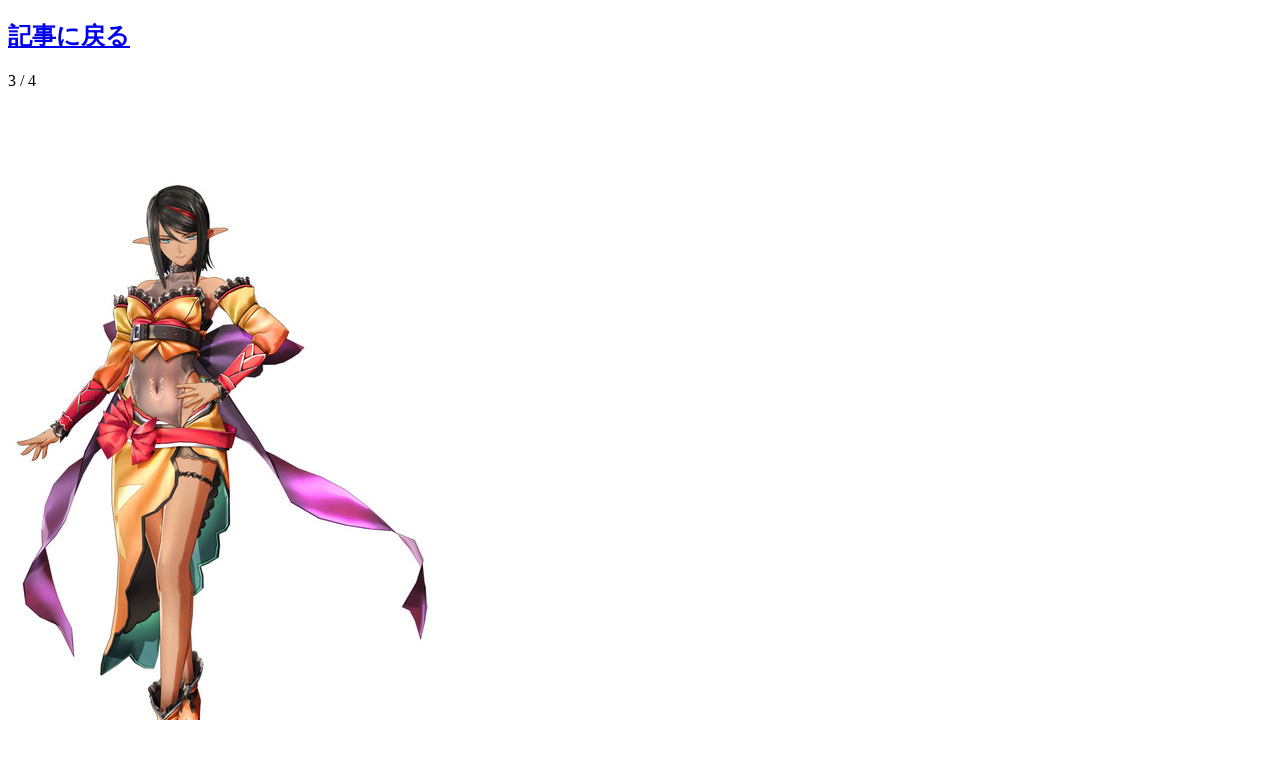

--- FILE ---
content_type: text/html
request_url: https://www.famitsu.com/images/000/060/465/5405b89ca60f5.html
body_size: 1540
content:
<!DOCTYPE html>
<html lang="ja">
	<head>
	
						<meta charset="utf-8"/>
			<meta name="description" content="PS3用ソフト『シャイニング・レゾナンス』のキャラクター、ゼストとベアトリスが判明。主人公ユーマの力を狙う“ベイオウルフ”の一員として登場する。"/>
		<!--#include virtual="/ssi/1411/meta_tag/keywords_meta.html" -->
		<!--#include virtual="/ssi/1411/meta_tag/copyright_meta.html" -->
		<meta property="og:title" content="『シャイニング・レゾナンス』保志総一朗さんが演じるのは“最強”の男！　美しき女忍者役は桑島法子さん【拡大画像】 - ファミ通.com">
		<meta property="og:description" content="PS3用ソフト『シャイニング・レゾナンス』のキャラクター、ゼストとベアトリスが判明。主人公ユーマの力を狙う“ベイオウルフ”の一員として登場する。">
		<meta property="og:type" content="website">
		<meta property="og:image" content="https://www.famitsu.com/images/000/060/465/l_5405b89ca60f5.jpg">
		<meta property="og:url" content="https://www.famitsu.com/news/201409/04060465.html">
		<meta property="og:site_name" content="ファミ通.com">
					<meta name="twitter:card" content="summary_large_image" />
				<meta name="twitter:site" content="@famitsu" />
		<meta name="twitter:url" content="https://www.famitsu.com/news/201409/04060465.html" />
		<meta name="twitter:title" content="『シャイニング・レゾナンス』保志総一朗さんが演じるのは“最強”の男！　美しき女忍者役は桑島法子さん - ファミ通.com" />
		<meta name="twitter:description" content="PS3用ソフト『シャイニング・レゾナンス』のキャラクター、ゼストとベアトリスが判明。主人公ユーマの力を狙う“ベイオウルフ”の一員として登場する。" />
		<meta name="twitter:image" content="https://www.famitsu.com/images/000/060/465/l_5405b89ca60f5.jpg" />

		<title>『シャイニング・レゾナンス』保志総一朗さんが演じるのは“最強”の男！　美しき女忍者役は桑島法子さん【拡大画像】 - ファミ通.com</title>
			<link rel="canonical" href="https://www.famitsu.com/news/201409/04060465.html">
				<!--#include virtual="/ssi/1411/article_use_css_files_utf-8.html" -->
		<!--#include virtual="/ssi/1411/article_use_js_files_utf-8.html" -->
	<!--#include virtual="/ssi/1411/ad/article_ad_script_utf-8.html" -->
		<!--#include virtual="/ssi/common/head_tag_most_behind_utf-8.html" -->
	</head>
	<body>
	<!--#include virtual="/ssi/common/body_tag_most_first_utf-8.html" -->
	<div id="titleIdList" style="display: none;" >[]</div>
	<div id="categoryIdList" style="display: none;" >{&quot;11&quot;:[&quot;4&quot;]}</div>
	<input type="hidden" id="articleId" value="60465">
					<!--#include virtual="/ssi/1411/article_container_tag_utf-8.html" -->
					<header>
			<!--#include virtual="/ssi/1411/header_ad_grand_utf-8.html" -->
			</header>
			<div id="content" class="">
				<div id="contentInner">
					<div class="container">
						<div id="contentWrap" class="clearfix">
																	<!-- bgjack ad -->
													<!--#include virtual="/ssi/1411/article_ad_bgjack_utf-8.html" -->
												<!-- /bgjack ad -->
											<!--#include virtual="/ssi/1411/head_slider_utf-8.html" -->
							<div id="mainContentWrap" class="clearfix">
								<div id="mainContent">
									<div class="inner">
										<div id="articleImg">
											<article>
	<script type="text/javascript" src="/js/1411/articleImage.js"></script>
<div id="imageListJson" style="display: none;">{"image_base_url":"https:\/\/www.famitsu.com\/images\/000\/060\/465\/","image_keys":["5405b89a5eb9e","5405b89c0bb4d","5405b89ca60f5","5405b89d118ec"]}</div>

<div id="articleHeader" class="clearfix">
	<h1>
		<a class="originalArticleTitle" href="/news/201409/04060465.html">記事に戻る</a>
	</h1>
	<div class="articleImgResultWrap">
		<span class="articleImgResult">
			<span id="articleImagePage">3</span> / 4		</span>
		<ul class="articleImgPager clearfix" style="visibility: hidden;">
			<li>
				<a class="prev" href="javascript:;" data-key="5405b89c0bb4d">
					<i class="fa fa-chevron-left fa-left"></i>
					<span class="pagerThunbnail prevThumbnail" style="background-image: url(./s_5405b89c0bb4d.jpg);"></span>
				</a>
			</li>
			<li>
				<a class="next" href="javascript:;" data-key="5405b89d118ec">
					<i class="fa fa-chevron-right fa-right"></i>
					<span class="pagerThunbnail nextThumbnail" style="background-image: url(./s_5405b89d118ec.jpg);"></span>
				</a>
			</li>
		</ul>
	</div>
</div>
<div id="articleBody">
	<div class="mainImg">
		<a href="javascript:;" data-key="5405b89d118ec"><img src="https://www.famitsu.com/images/000/060/465/l_5405b89ca60f5.jpg" /></a>
	</div>
	<div id="articleOtherImg">
	<ul class="thumbImg clearfix">
			<li>
			<a href="javascript:;" data-key="5405b89a5eb9e">
				<img src="https://www.famitsu.com/images/000/060/465/t_5405b89a5eb9e.jpg" />
			</a>
		</li>
			<li>
			<a href="javascript:;" data-key="5405b89c0bb4d">
				<img src="https://www.famitsu.com/images/000/060/465/t_5405b89c0bb4d.jpg" />
			</a>
		</li>
			<li>
			<a href="javascript:;" data-key="5405b89ca60f5">
				<img src="https://www.famitsu.com/images/000/060/465/t_5405b89ca60f5.jpg" />
			</a>
		</li>
			<li>
			<a href="javascript:;" data-key="5405b89d118ec">
				<img src="https://www.famitsu.com/images/000/060/465/t_5405b89d118ec.jpg" />
			</a>
		</li>
		</ul>
</div>
</div>
											</article>
											<div id="articleFooter">
												<div id="footerSocial" class="articleFooterElement">
													<h3>この画像をみんなと共有する</h3>
													<!--#include virtual="/ssi/1411/article_social_btn_bottom_utf-8.html" -->
												</div>
												<!--#include virtual="/ssi/1411/ad_article_bottom1_utf-8.html" -->
																								<div class="articleFooterElement" id="footerCategoryRanking">
													<h3>週間アクセスランキング</h3>
													<!--#include virtual="/ssi/1411/pvranking_articlepage_news.html" -->
												</div>
												<!--#include virtual="/ssi/1411/article_footer_latest_list.html" -->
												<!--#include virtual="/ssi/1411/ad_article_bottom2_utf-8.html" -->
												<!--#include virtual="/ssi/1411/related_article/list.html" -->
											</div>

										</div>
									</div>
								</div>
							</div>
<!--#include virtual="/ssi/1411/article_side_content_right_utf-8.html" -->
						</div>
					</div>
				</div>
			</div>
			<aside>
<!--#include virtual="/ssi/1411/ad_bottom_utf-8.html" -->
			</aside>
			<footer>
<!--#include virtual="/ssi/1411/footer_utf-8.html" -->
			</footer>
		</div>
		<div id="fb-root"></div>
<!--#include virtual="/ssi/1411/social_script_utf-8.html" -->
	</body>
</html>



--- FILE ---
content_type: text/javascript
request_url: https://www.famitsu.com/js/1411/articleImage.js
body_size: 1952
content:
var htmlClassPager         = 'ul.articleImgPager' // 前後の画像へボタンのページャ
var htmlClassPagerPrev     = 'ul.articleImgPager a.prev'; // 前の画像へ
var htmlClassPagerNext     = 'ul.articleImgPager a.next'; // 次の画像へ
var htmlClassPagerPrevImg  = '.prevThumbnail'; // 次の画像へボタンに表示するサムネイル画像
var htmlClassPagerNextImg  = '.nextThumbnail'; // 前の画像へボタンに表示するサムネイル画像
var htmlClassImgMainAnchor = '.mainImg a';   // メイン画像(アンカー)
var htmlClassImgMainImg    = '.mainImg img'; // メイン画像(画像)
var htmlClassImgThumb      = '.thumbImg a';  // その他画像

var htmlIdImgPageNum       = '#articleImagePage'; // 画像が何枚目かの数字

var imageFilePrefixLarge   = 'l_'; // 画像ファイル(大) 接頭詞
var imageFilePrefixMiddle  = 's_'; // 画像ファイル(中) 接頭詞
var imageFilePrefixThumb   = 't_'; // 画像ファイル(小) 接頭詞

var imageBaseUrl = '';
var imageKey     = '';
var imageKeys    = '';
var is_first = true;

$(document).ready(function() {

	// JSONデータ読み込み
	var json     = $.parseJSON($('#imageListJson').text());
	imageBaseUrl = json.image_base_url;
	imageKeys    = json.image_keys;
	if (imageKeys.length > 1) {
		// 画像が複数枚あるとき、ページャボタンを表示
		// カクつき防止の為、display ではなく visibility を使う
		$(htmlClassPager).css('visibility', 'visible');
	}

	// メイン画像クリック
	$(htmlClassImgMainAnchor).click(function() {
		imageKey = $(this).data('key');
		//alert(imageKey);
		setImageAndImageKey(imageKey, false);
	});
	// その他画像クリック
	$(htmlClassImgThumb).click(function() {
		imageKey = $(this).data('key');
		//alert(imageKey);
		setImageAndImageKey(imageKey, false);
	});
	// 前の画像へボタンクリック
	$(htmlClassPagerPrev).click(function() {
		imageKey = $(this).data('key');
		//alert(imageKey);
		setImageAndImageKey(imageKey, false);
	});
	// 次の画像へボタンクリック
	$(htmlClassPagerNext).click(function() {
		imageKey = $(this).data('key');
		//alert(imageKey);
		setImageAndImageKey(imageKey, false);
	});

	// ブラウザバック対応
	$(window).on('popstate', function(e){

		// パスからimageKeyを取得する
		imageKey = getImageKeyFromLocationPath();

		setImageAndImageKey(imageKey, true);
	});

	// パスからimageKeyを抽出する
	function getImageKeyFromLocationPath() {
		var pathname = location.pathname;
		reg =pathname.match(/([a-zA-Z0-9]{13}).html$/);
		return reg[1];
	}

	// 画像キー名からメイン画像を対象画像に変更し、各タグの画像キー名を新しいものに置き換える
    // 第二引数はブラウザバックか否か
	function setImageAndImageKey(imageKey, is_browser_back) {

		var imageKeyPrev;
		var imageKeyNext;

		for (var i = 0; i < imageKeys.length; i++) {
			if (imageKeys[i] == imageKey) {
				if (imageKeys.length == 1) {
					// 画像が1枚だけの場合、前後の画像キーは現在と同じものにする
					imageKeyPrev = imageKey;
					imageKeyNext = imageKey;

				} else if (i == 0) {
					// 配列の先頭要素の場合、前画像キー名は配列の最後のものにする
					imageKeyPrev = imageKeys[imageKeys.length - 1];
					imageKeyNext = imageKeys[1];

				} else if (i == imageKeys.length - 1) {
					// 配列の最終要素の場合、後画像キー名は配列の最初のものにする
					imageKeyPrev = imageKeys[imageKeys.length - 2];
					imageKeyNext = imageKeys[0];

				} else {
					// 前後の画像キー名をセット
					imageKeyPrev = imageKeys[i - 1];
					imageKeyNext = imageKeys[i + 1];
				}

				// 矢印ボタンの画像キーをセット
				$(htmlClassPagerPrev).data('key', imageKeyPrev);
				$(htmlClassPagerNext).data('key', imageKeyNext);

				// 矢印ボタンの画像をセット(PCのみ)
				if ($(htmlClassPagerPrevImg).size() > 0) {
					$(htmlClassPagerPrevImg).css('background-image', 'url(' + imageBaseUrl + imageFilePrefixMiddle + imageKeyPrev + '.jpg)');
				}
				if ($(htmlClassPagerNextImg).size() > 0) {
					$(htmlClassPagerNextImg).css('background-image', 'url(' + imageBaseUrl + imageFilePrefixMiddle + imageKeyNext + '.jpg)');
				}

				// メイン画像の画像キー(次の画像)をセット
				$(htmlClassImgMainAnchor).data('key', imageKeyNext);

				// メイン画像を変更
				var imageUrl = getImageUrl(imageKey);
				$(htmlClassImgMainImg).attr('src', imageUrl);

				// 画像が何枚目であるかを表す数字を変更
				var imageNum = getImgNumber(imageKey);
				$(htmlIdImgPageNum).text(imageNum);

				// ブラウザのURL情報を変更(実際に画面遷移はしない)
				if (!is_browser_back) {
					window.history.pushState(imageKey + '.html', null,  imageKey + '.html');
				}
				// GoogleアナリティクスにURLを送信 (ドメイン不要、/images/以下のみ)

				var locationUrl = getHtmlPath(imageKey);
				// send用リストを元にsend pageview処理を行う
				
				ga('send', 'pageview', locationUrl);
				
				var hostName = location.host;
				var eventParam = 'event-pager-pc'
				
				if (hostName.match(/s.famitsu.com/)) {
					eventParam = 'event-pager-mb'
				}
				dataLayer.push({'trackPageview' : locationUrl});
				dataLayer.push({'event' : eventParam});
				
				// 広告の再読み込み (article.js 内の関数)
				adUpdate();
			}
		}
	}

	// 画像キー名から、HTMLファイルパスを作成して返す
	function getHtmlPath(imageKey) {
		var imageDir = imageBaseUrl.replace(/https?:\/\/(dev|www).famitsu.com/g, '');
		return imageDir + imageKey + '.html';
	}

	// 画像キー名から、画像URLを作成して返す
	function getImageUrl(imageKey) {
		return imageBaseUrl + imageFilePrefixLarge + imageKey + '.jpg';
	}

	// 画像キー名から、何番目の画像かを返す(開始値：1)
	function getImgNumber(imageKey) {
		for (i = 0; i < imageKeys.length; i++) {
			if (imageKeys[i] == imageKey) {
				return i + 1;
			}
		}
		return 0;
	}

});
